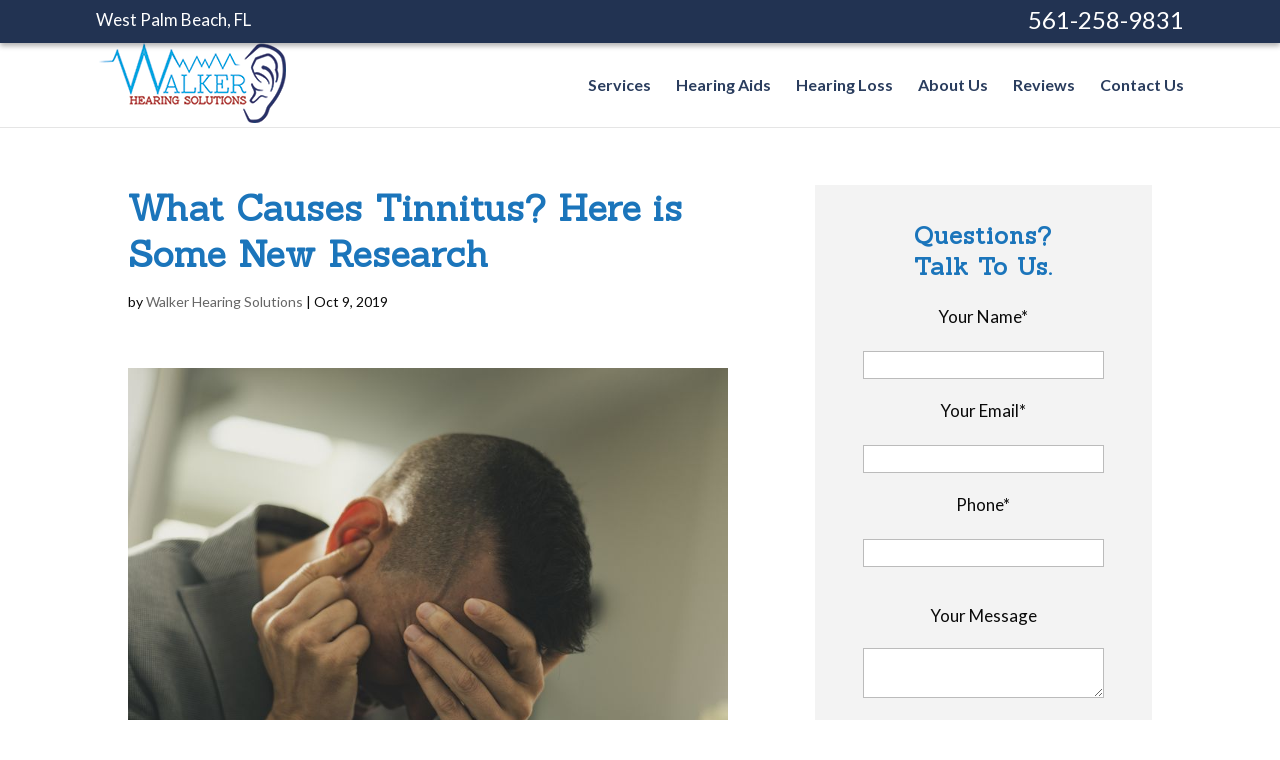

--- FILE ---
content_type: text/html; charset=utf-8
request_url: https://www.google.com/recaptcha/api2/anchor?ar=1&k=6Lc3JGgUAAAAAGK0I-Q06EZdJ__cR61tdZpMHCes&co=aHR0cHM6Ly93d3cud2Fsa2VyaGVhcmluZ3NvbHV0aW9ucy5jb206NDQz&hl=en&v=PoyoqOPhxBO7pBk68S4YbpHZ&size=normal&anchor-ms=20000&execute-ms=30000&cb=8ffsdpvv46zv
body_size: 49477
content:
<!DOCTYPE HTML><html dir="ltr" lang="en"><head><meta http-equiv="Content-Type" content="text/html; charset=UTF-8">
<meta http-equiv="X-UA-Compatible" content="IE=edge">
<title>reCAPTCHA</title>
<style type="text/css">
/* cyrillic-ext */
@font-face {
  font-family: 'Roboto';
  font-style: normal;
  font-weight: 400;
  font-stretch: 100%;
  src: url(//fonts.gstatic.com/s/roboto/v48/KFO7CnqEu92Fr1ME7kSn66aGLdTylUAMa3GUBHMdazTgWw.woff2) format('woff2');
  unicode-range: U+0460-052F, U+1C80-1C8A, U+20B4, U+2DE0-2DFF, U+A640-A69F, U+FE2E-FE2F;
}
/* cyrillic */
@font-face {
  font-family: 'Roboto';
  font-style: normal;
  font-weight: 400;
  font-stretch: 100%;
  src: url(//fonts.gstatic.com/s/roboto/v48/KFO7CnqEu92Fr1ME7kSn66aGLdTylUAMa3iUBHMdazTgWw.woff2) format('woff2');
  unicode-range: U+0301, U+0400-045F, U+0490-0491, U+04B0-04B1, U+2116;
}
/* greek-ext */
@font-face {
  font-family: 'Roboto';
  font-style: normal;
  font-weight: 400;
  font-stretch: 100%;
  src: url(//fonts.gstatic.com/s/roboto/v48/KFO7CnqEu92Fr1ME7kSn66aGLdTylUAMa3CUBHMdazTgWw.woff2) format('woff2');
  unicode-range: U+1F00-1FFF;
}
/* greek */
@font-face {
  font-family: 'Roboto';
  font-style: normal;
  font-weight: 400;
  font-stretch: 100%;
  src: url(//fonts.gstatic.com/s/roboto/v48/KFO7CnqEu92Fr1ME7kSn66aGLdTylUAMa3-UBHMdazTgWw.woff2) format('woff2');
  unicode-range: U+0370-0377, U+037A-037F, U+0384-038A, U+038C, U+038E-03A1, U+03A3-03FF;
}
/* math */
@font-face {
  font-family: 'Roboto';
  font-style: normal;
  font-weight: 400;
  font-stretch: 100%;
  src: url(//fonts.gstatic.com/s/roboto/v48/KFO7CnqEu92Fr1ME7kSn66aGLdTylUAMawCUBHMdazTgWw.woff2) format('woff2');
  unicode-range: U+0302-0303, U+0305, U+0307-0308, U+0310, U+0312, U+0315, U+031A, U+0326-0327, U+032C, U+032F-0330, U+0332-0333, U+0338, U+033A, U+0346, U+034D, U+0391-03A1, U+03A3-03A9, U+03B1-03C9, U+03D1, U+03D5-03D6, U+03F0-03F1, U+03F4-03F5, U+2016-2017, U+2034-2038, U+203C, U+2040, U+2043, U+2047, U+2050, U+2057, U+205F, U+2070-2071, U+2074-208E, U+2090-209C, U+20D0-20DC, U+20E1, U+20E5-20EF, U+2100-2112, U+2114-2115, U+2117-2121, U+2123-214F, U+2190, U+2192, U+2194-21AE, U+21B0-21E5, U+21F1-21F2, U+21F4-2211, U+2213-2214, U+2216-22FF, U+2308-230B, U+2310, U+2319, U+231C-2321, U+2336-237A, U+237C, U+2395, U+239B-23B7, U+23D0, U+23DC-23E1, U+2474-2475, U+25AF, U+25B3, U+25B7, U+25BD, U+25C1, U+25CA, U+25CC, U+25FB, U+266D-266F, U+27C0-27FF, U+2900-2AFF, U+2B0E-2B11, U+2B30-2B4C, U+2BFE, U+3030, U+FF5B, U+FF5D, U+1D400-1D7FF, U+1EE00-1EEFF;
}
/* symbols */
@font-face {
  font-family: 'Roboto';
  font-style: normal;
  font-weight: 400;
  font-stretch: 100%;
  src: url(//fonts.gstatic.com/s/roboto/v48/KFO7CnqEu92Fr1ME7kSn66aGLdTylUAMaxKUBHMdazTgWw.woff2) format('woff2');
  unicode-range: U+0001-000C, U+000E-001F, U+007F-009F, U+20DD-20E0, U+20E2-20E4, U+2150-218F, U+2190, U+2192, U+2194-2199, U+21AF, U+21E6-21F0, U+21F3, U+2218-2219, U+2299, U+22C4-22C6, U+2300-243F, U+2440-244A, U+2460-24FF, U+25A0-27BF, U+2800-28FF, U+2921-2922, U+2981, U+29BF, U+29EB, U+2B00-2BFF, U+4DC0-4DFF, U+FFF9-FFFB, U+10140-1018E, U+10190-1019C, U+101A0, U+101D0-101FD, U+102E0-102FB, U+10E60-10E7E, U+1D2C0-1D2D3, U+1D2E0-1D37F, U+1F000-1F0FF, U+1F100-1F1AD, U+1F1E6-1F1FF, U+1F30D-1F30F, U+1F315, U+1F31C, U+1F31E, U+1F320-1F32C, U+1F336, U+1F378, U+1F37D, U+1F382, U+1F393-1F39F, U+1F3A7-1F3A8, U+1F3AC-1F3AF, U+1F3C2, U+1F3C4-1F3C6, U+1F3CA-1F3CE, U+1F3D4-1F3E0, U+1F3ED, U+1F3F1-1F3F3, U+1F3F5-1F3F7, U+1F408, U+1F415, U+1F41F, U+1F426, U+1F43F, U+1F441-1F442, U+1F444, U+1F446-1F449, U+1F44C-1F44E, U+1F453, U+1F46A, U+1F47D, U+1F4A3, U+1F4B0, U+1F4B3, U+1F4B9, U+1F4BB, U+1F4BF, U+1F4C8-1F4CB, U+1F4D6, U+1F4DA, U+1F4DF, U+1F4E3-1F4E6, U+1F4EA-1F4ED, U+1F4F7, U+1F4F9-1F4FB, U+1F4FD-1F4FE, U+1F503, U+1F507-1F50B, U+1F50D, U+1F512-1F513, U+1F53E-1F54A, U+1F54F-1F5FA, U+1F610, U+1F650-1F67F, U+1F687, U+1F68D, U+1F691, U+1F694, U+1F698, U+1F6AD, U+1F6B2, U+1F6B9-1F6BA, U+1F6BC, U+1F6C6-1F6CF, U+1F6D3-1F6D7, U+1F6E0-1F6EA, U+1F6F0-1F6F3, U+1F6F7-1F6FC, U+1F700-1F7FF, U+1F800-1F80B, U+1F810-1F847, U+1F850-1F859, U+1F860-1F887, U+1F890-1F8AD, U+1F8B0-1F8BB, U+1F8C0-1F8C1, U+1F900-1F90B, U+1F93B, U+1F946, U+1F984, U+1F996, U+1F9E9, U+1FA00-1FA6F, U+1FA70-1FA7C, U+1FA80-1FA89, U+1FA8F-1FAC6, U+1FACE-1FADC, U+1FADF-1FAE9, U+1FAF0-1FAF8, U+1FB00-1FBFF;
}
/* vietnamese */
@font-face {
  font-family: 'Roboto';
  font-style: normal;
  font-weight: 400;
  font-stretch: 100%;
  src: url(//fonts.gstatic.com/s/roboto/v48/KFO7CnqEu92Fr1ME7kSn66aGLdTylUAMa3OUBHMdazTgWw.woff2) format('woff2');
  unicode-range: U+0102-0103, U+0110-0111, U+0128-0129, U+0168-0169, U+01A0-01A1, U+01AF-01B0, U+0300-0301, U+0303-0304, U+0308-0309, U+0323, U+0329, U+1EA0-1EF9, U+20AB;
}
/* latin-ext */
@font-face {
  font-family: 'Roboto';
  font-style: normal;
  font-weight: 400;
  font-stretch: 100%;
  src: url(//fonts.gstatic.com/s/roboto/v48/KFO7CnqEu92Fr1ME7kSn66aGLdTylUAMa3KUBHMdazTgWw.woff2) format('woff2');
  unicode-range: U+0100-02BA, U+02BD-02C5, U+02C7-02CC, U+02CE-02D7, U+02DD-02FF, U+0304, U+0308, U+0329, U+1D00-1DBF, U+1E00-1E9F, U+1EF2-1EFF, U+2020, U+20A0-20AB, U+20AD-20C0, U+2113, U+2C60-2C7F, U+A720-A7FF;
}
/* latin */
@font-face {
  font-family: 'Roboto';
  font-style: normal;
  font-weight: 400;
  font-stretch: 100%;
  src: url(//fonts.gstatic.com/s/roboto/v48/KFO7CnqEu92Fr1ME7kSn66aGLdTylUAMa3yUBHMdazQ.woff2) format('woff2');
  unicode-range: U+0000-00FF, U+0131, U+0152-0153, U+02BB-02BC, U+02C6, U+02DA, U+02DC, U+0304, U+0308, U+0329, U+2000-206F, U+20AC, U+2122, U+2191, U+2193, U+2212, U+2215, U+FEFF, U+FFFD;
}
/* cyrillic-ext */
@font-face {
  font-family: 'Roboto';
  font-style: normal;
  font-weight: 500;
  font-stretch: 100%;
  src: url(//fonts.gstatic.com/s/roboto/v48/KFO7CnqEu92Fr1ME7kSn66aGLdTylUAMa3GUBHMdazTgWw.woff2) format('woff2');
  unicode-range: U+0460-052F, U+1C80-1C8A, U+20B4, U+2DE0-2DFF, U+A640-A69F, U+FE2E-FE2F;
}
/* cyrillic */
@font-face {
  font-family: 'Roboto';
  font-style: normal;
  font-weight: 500;
  font-stretch: 100%;
  src: url(//fonts.gstatic.com/s/roboto/v48/KFO7CnqEu92Fr1ME7kSn66aGLdTylUAMa3iUBHMdazTgWw.woff2) format('woff2');
  unicode-range: U+0301, U+0400-045F, U+0490-0491, U+04B0-04B1, U+2116;
}
/* greek-ext */
@font-face {
  font-family: 'Roboto';
  font-style: normal;
  font-weight: 500;
  font-stretch: 100%;
  src: url(//fonts.gstatic.com/s/roboto/v48/KFO7CnqEu92Fr1ME7kSn66aGLdTylUAMa3CUBHMdazTgWw.woff2) format('woff2');
  unicode-range: U+1F00-1FFF;
}
/* greek */
@font-face {
  font-family: 'Roboto';
  font-style: normal;
  font-weight: 500;
  font-stretch: 100%;
  src: url(//fonts.gstatic.com/s/roboto/v48/KFO7CnqEu92Fr1ME7kSn66aGLdTylUAMa3-UBHMdazTgWw.woff2) format('woff2');
  unicode-range: U+0370-0377, U+037A-037F, U+0384-038A, U+038C, U+038E-03A1, U+03A3-03FF;
}
/* math */
@font-face {
  font-family: 'Roboto';
  font-style: normal;
  font-weight: 500;
  font-stretch: 100%;
  src: url(//fonts.gstatic.com/s/roboto/v48/KFO7CnqEu92Fr1ME7kSn66aGLdTylUAMawCUBHMdazTgWw.woff2) format('woff2');
  unicode-range: U+0302-0303, U+0305, U+0307-0308, U+0310, U+0312, U+0315, U+031A, U+0326-0327, U+032C, U+032F-0330, U+0332-0333, U+0338, U+033A, U+0346, U+034D, U+0391-03A1, U+03A3-03A9, U+03B1-03C9, U+03D1, U+03D5-03D6, U+03F0-03F1, U+03F4-03F5, U+2016-2017, U+2034-2038, U+203C, U+2040, U+2043, U+2047, U+2050, U+2057, U+205F, U+2070-2071, U+2074-208E, U+2090-209C, U+20D0-20DC, U+20E1, U+20E5-20EF, U+2100-2112, U+2114-2115, U+2117-2121, U+2123-214F, U+2190, U+2192, U+2194-21AE, U+21B0-21E5, U+21F1-21F2, U+21F4-2211, U+2213-2214, U+2216-22FF, U+2308-230B, U+2310, U+2319, U+231C-2321, U+2336-237A, U+237C, U+2395, U+239B-23B7, U+23D0, U+23DC-23E1, U+2474-2475, U+25AF, U+25B3, U+25B7, U+25BD, U+25C1, U+25CA, U+25CC, U+25FB, U+266D-266F, U+27C0-27FF, U+2900-2AFF, U+2B0E-2B11, U+2B30-2B4C, U+2BFE, U+3030, U+FF5B, U+FF5D, U+1D400-1D7FF, U+1EE00-1EEFF;
}
/* symbols */
@font-face {
  font-family: 'Roboto';
  font-style: normal;
  font-weight: 500;
  font-stretch: 100%;
  src: url(//fonts.gstatic.com/s/roboto/v48/KFO7CnqEu92Fr1ME7kSn66aGLdTylUAMaxKUBHMdazTgWw.woff2) format('woff2');
  unicode-range: U+0001-000C, U+000E-001F, U+007F-009F, U+20DD-20E0, U+20E2-20E4, U+2150-218F, U+2190, U+2192, U+2194-2199, U+21AF, U+21E6-21F0, U+21F3, U+2218-2219, U+2299, U+22C4-22C6, U+2300-243F, U+2440-244A, U+2460-24FF, U+25A0-27BF, U+2800-28FF, U+2921-2922, U+2981, U+29BF, U+29EB, U+2B00-2BFF, U+4DC0-4DFF, U+FFF9-FFFB, U+10140-1018E, U+10190-1019C, U+101A0, U+101D0-101FD, U+102E0-102FB, U+10E60-10E7E, U+1D2C0-1D2D3, U+1D2E0-1D37F, U+1F000-1F0FF, U+1F100-1F1AD, U+1F1E6-1F1FF, U+1F30D-1F30F, U+1F315, U+1F31C, U+1F31E, U+1F320-1F32C, U+1F336, U+1F378, U+1F37D, U+1F382, U+1F393-1F39F, U+1F3A7-1F3A8, U+1F3AC-1F3AF, U+1F3C2, U+1F3C4-1F3C6, U+1F3CA-1F3CE, U+1F3D4-1F3E0, U+1F3ED, U+1F3F1-1F3F3, U+1F3F5-1F3F7, U+1F408, U+1F415, U+1F41F, U+1F426, U+1F43F, U+1F441-1F442, U+1F444, U+1F446-1F449, U+1F44C-1F44E, U+1F453, U+1F46A, U+1F47D, U+1F4A3, U+1F4B0, U+1F4B3, U+1F4B9, U+1F4BB, U+1F4BF, U+1F4C8-1F4CB, U+1F4D6, U+1F4DA, U+1F4DF, U+1F4E3-1F4E6, U+1F4EA-1F4ED, U+1F4F7, U+1F4F9-1F4FB, U+1F4FD-1F4FE, U+1F503, U+1F507-1F50B, U+1F50D, U+1F512-1F513, U+1F53E-1F54A, U+1F54F-1F5FA, U+1F610, U+1F650-1F67F, U+1F687, U+1F68D, U+1F691, U+1F694, U+1F698, U+1F6AD, U+1F6B2, U+1F6B9-1F6BA, U+1F6BC, U+1F6C6-1F6CF, U+1F6D3-1F6D7, U+1F6E0-1F6EA, U+1F6F0-1F6F3, U+1F6F7-1F6FC, U+1F700-1F7FF, U+1F800-1F80B, U+1F810-1F847, U+1F850-1F859, U+1F860-1F887, U+1F890-1F8AD, U+1F8B0-1F8BB, U+1F8C0-1F8C1, U+1F900-1F90B, U+1F93B, U+1F946, U+1F984, U+1F996, U+1F9E9, U+1FA00-1FA6F, U+1FA70-1FA7C, U+1FA80-1FA89, U+1FA8F-1FAC6, U+1FACE-1FADC, U+1FADF-1FAE9, U+1FAF0-1FAF8, U+1FB00-1FBFF;
}
/* vietnamese */
@font-face {
  font-family: 'Roboto';
  font-style: normal;
  font-weight: 500;
  font-stretch: 100%;
  src: url(//fonts.gstatic.com/s/roboto/v48/KFO7CnqEu92Fr1ME7kSn66aGLdTylUAMa3OUBHMdazTgWw.woff2) format('woff2');
  unicode-range: U+0102-0103, U+0110-0111, U+0128-0129, U+0168-0169, U+01A0-01A1, U+01AF-01B0, U+0300-0301, U+0303-0304, U+0308-0309, U+0323, U+0329, U+1EA0-1EF9, U+20AB;
}
/* latin-ext */
@font-face {
  font-family: 'Roboto';
  font-style: normal;
  font-weight: 500;
  font-stretch: 100%;
  src: url(//fonts.gstatic.com/s/roboto/v48/KFO7CnqEu92Fr1ME7kSn66aGLdTylUAMa3KUBHMdazTgWw.woff2) format('woff2');
  unicode-range: U+0100-02BA, U+02BD-02C5, U+02C7-02CC, U+02CE-02D7, U+02DD-02FF, U+0304, U+0308, U+0329, U+1D00-1DBF, U+1E00-1E9F, U+1EF2-1EFF, U+2020, U+20A0-20AB, U+20AD-20C0, U+2113, U+2C60-2C7F, U+A720-A7FF;
}
/* latin */
@font-face {
  font-family: 'Roboto';
  font-style: normal;
  font-weight: 500;
  font-stretch: 100%;
  src: url(//fonts.gstatic.com/s/roboto/v48/KFO7CnqEu92Fr1ME7kSn66aGLdTylUAMa3yUBHMdazQ.woff2) format('woff2');
  unicode-range: U+0000-00FF, U+0131, U+0152-0153, U+02BB-02BC, U+02C6, U+02DA, U+02DC, U+0304, U+0308, U+0329, U+2000-206F, U+20AC, U+2122, U+2191, U+2193, U+2212, U+2215, U+FEFF, U+FFFD;
}
/* cyrillic-ext */
@font-face {
  font-family: 'Roboto';
  font-style: normal;
  font-weight: 900;
  font-stretch: 100%;
  src: url(//fonts.gstatic.com/s/roboto/v48/KFO7CnqEu92Fr1ME7kSn66aGLdTylUAMa3GUBHMdazTgWw.woff2) format('woff2');
  unicode-range: U+0460-052F, U+1C80-1C8A, U+20B4, U+2DE0-2DFF, U+A640-A69F, U+FE2E-FE2F;
}
/* cyrillic */
@font-face {
  font-family: 'Roboto';
  font-style: normal;
  font-weight: 900;
  font-stretch: 100%;
  src: url(//fonts.gstatic.com/s/roboto/v48/KFO7CnqEu92Fr1ME7kSn66aGLdTylUAMa3iUBHMdazTgWw.woff2) format('woff2');
  unicode-range: U+0301, U+0400-045F, U+0490-0491, U+04B0-04B1, U+2116;
}
/* greek-ext */
@font-face {
  font-family: 'Roboto';
  font-style: normal;
  font-weight: 900;
  font-stretch: 100%;
  src: url(//fonts.gstatic.com/s/roboto/v48/KFO7CnqEu92Fr1ME7kSn66aGLdTylUAMa3CUBHMdazTgWw.woff2) format('woff2');
  unicode-range: U+1F00-1FFF;
}
/* greek */
@font-face {
  font-family: 'Roboto';
  font-style: normal;
  font-weight: 900;
  font-stretch: 100%;
  src: url(//fonts.gstatic.com/s/roboto/v48/KFO7CnqEu92Fr1ME7kSn66aGLdTylUAMa3-UBHMdazTgWw.woff2) format('woff2');
  unicode-range: U+0370-0377, U+037A-037F, U+0384-038A, U+038C, U+038E-03A1, U+03A3-03FF;
}
/* math */
@font-face {
  font-family: 'Roboto';
  font-style: normal;
  font-weight: 900;
  font-stretch: 100%;
  src: url(//fonts.gstatic.com/s/roboto/v48/KFO7CnqEu92Fr1ME7kSn66aGLdTylUAMawCUBHMdazTgWw.woff2) format('woff2');
  unicode-range: U+0302-0303, U+0305, U+0307-0308, U+0310, U+0312, U+0315, U+031A, U+0326-0327, U+032C, U+032F-0330, U+0332-0333, U+0338, U+033A, U+0346, U+034D, U+0391-03A1, U+03A3-03A9, U+03B1-03C9, U+03D1, U+03D5-03D6, U+03F0-03F1, U+03F4-03F5, U+2016-2017, U+2034-2038, U+203C, U+2040, U+2043, U+2047, U+2050, U+2057, U+205F, U+2070-2071, U+2074-208E, U+2090-209C, U+20D0-20DC, U+20E1, U+20E5-20EF, U+2100-2112, U+2114-2115, U+2117-2121, U+2123-214F, U+2190, U+2192, U+2194-21AE, U+21B0-21E5, U+21F1-21F2, U+21F4-2211, U+2213-2214, U+2216-22FF, U+2308-230B, U+2310, U+2319, U+231C-2321, U+2336-237A, U+237C, U+2395, U+239B-23B7, U+23D0, U+23DC-23E1, U+2474-2475, U+25AF, U+25B3, U+25B7, U+25BD, U+25C1, U+25CA, U+25CC, U+25FB, U+266D-266F, U+27C0-27FF, U+2900-2AFF, U+2B0E-2B11, U+2B30-2B4C, U+2BFE, U+3030, U+FF5B, U+FF5D, U+1D400-1D7FF, U+1EE00-1EEFF;
}
/* symbols */
@font-face {
  font-family: 'Roboto';
  font-style: normal;
  font-weight: 900;
  font-stretch: 100%;
  src: url(//fonts.gstatic.com/s/roboto/v48/KFO7CnqEu92Fr1ME7kSn66aGLdTylUAMaxKUBHMdazTgWw.woff2) format('woff2');
  unicode-range: U+0001-000C, U+000E-001F, U+007F-009F, U+20DD-20E0, U+20E2-20E4, U+2150-218F, U+2190, U+2192, U+2194-2199, U+21AF, U+21E6-21F0, U+21F3, U+2218-2219, U+2299, U+22C4-22C6, U+2300-243F, U+2440-244A, U+2460-24FF, U+25A0-27BF, U+2800-28FF, U+2921-2922, U+2981, U+29BF, U+29EB, U+2B00-2BFF, U+4DC0-4DFF, U+FFF9-FFFB, U+10140-1018E, U+10190-1019C, U+101A0, U+101D0-101FD, U+102E0-102FB, U+10E60-10E7E, U+1D2C0-1D2D3, U+1D2E0-1D37F, U+1F000-1F0FF, U+1F100-1F1AD, U+1F1E6-1F1FF, U+1F30D-1F30F, U+1F315, U+1F31C, U+1F31E, U+1F320-1F32C, U+1F336, U+1F378, U+1F37D, U+1F382, U+1F393-1F39F, U+1F3A7-1F3A8, U+1F3AC-1F3AF, U+1F3C2, U+1F3C4-1F3C6, U+1F3CA-1F3CE, U+1F3D4-1F3E0, U+1F3ED, U+1F3F1-1F3F3, U+1F3F5-1F3F7, U+1F408, U+1F415, U+1F41F, U+1F426, U+1F43F, U+1F441-1F442, U+1F444, U+1F446-1F449, U+1F44C-1F44E, U+1F453, U+1F46A, U+1F47D, U+1F4A3, U+1F4B0, U+1F4B3, U+1F4B9, U+1F4BB, U+1F4BF, U+1F4C8-1F4CB, U+1F4D6, U+1F4DA, U+1F4DF, U+1F4E3-1F4E6, U+1F4EA-1F4ED, U+1F4F7, U+1F4F9-1F4FB, U+1F4FD-1F4FE, U+1F503, U+1F507-1F50B, U+1F50D, U+1F512-1F513, U+1F53E-1F54A, U+1F54F-1F5FA, U+1F610, U+1F650-1F67F, U+1F687, U+1F68D, U+1F691, U+1F694, U+1F698, U+1F6AD, U+1F6B2, U+1F6B9-1F6BA, U+1F6BC, U+1F6C6-1F6CF, U+1F6D3-1F6D7, U+1F6E0-1F6EA, U+1F6F0-1F6F3, U+1F6F7-1F6FC, U+1F700-1F7FF, U+1F800-1F80B, U+1F810-1F847, U+1F850-1F859, U+1F860-1F887, U+1F890-1F8AD, U+1F8B0-1F8BB, U+1F8C0-1F8C1, U+1F900-1F90B, U+1F93B, U+1F946, U+1F984, U+1F996, U+1F9E9, U+1FA00-1FA6F, U+1FA70-1FA7C, U+1FA80-1FA89, U+1FA8F-1FAC6, U+1FACE-1FADC, U+1FADF-1FAE9, U+1FAF0-1FAF8, U+1FB00-1FBFF;
}
/* vietnamese */
@font-face {
  font-family: 'Roboto';
  font-style: normal;
  font-weight: 900;
  font-stretch: 100%;
  src: url(//fonts.gstatic.com/s/roboto/v48/KFO7CnqEu92Fr1ME7kSn66aGLdTylUAMa3OUBHMdazTgWw.woff2) format('woff2');
  unicode-range: U+0102-0103, U+0110-0111, U+0128-0129, U+0168-0169, U+01A0-01A1, U+01AF-01B0, U+0300-0301, U+0303-0304, U+0308-0309, U+0323, U+0329, U+1EA0-1EF9, U+20AB;
}
/* latin-ext */
@font-face {
  font-family: 'Roboto';
  font-style: normal;
  font-weight: 900;
  font-stretch: 100%;
  src: url(//fonts.gstatic.com/s/roboto/v48/KFO7CnqEu92Fr1ME7kSn66aGLdTylUAMa3KUBHMdazTgWw.woff2) format('woff2');
  unicode-range: U+0100-02BA, U+02BD-02C5, U+02C7-02CC, U+02CE-02D7, U+02DD-02FF, U+0304, U+0308, U+0329, U+1D00-1DBF, U+1E00-1E9F, U+1EF2-1EFF, U+2020, U+20A0-20AB, U+20AD-20C0, U+2113, U+2C60-2C7F, U+A720-A7FF;
}
/* latin */
@font-face {
  font-family: 'Roboto';
  font-style: normal;
  font-weight: 900;
  font-stretch: 100%;
  src: url(//fonts.gstatic.com/s/roboto/v48/KFO7CnqEu92Fr1ME7kSn66aGLdTylUAMa3yUBHMdazQ.woff2) format('woff2');
  unicode-range: U+0000-00FF, U+0131, U+0152-0153, U+02BB-02BC, U+02C6, U+02DA, U+02DC, U+0304, U+0308, U+0329, U+2000-206F, U+20AC, U+2122, U+2191, U+2193, U+2212, U+2215, U+FEFF, U+FFFD;
}

</style>
<link rel="stylesheet" type="text/css" href="https://www.gstatic.com/recaptcha/releases/PoyoqOPhxBO7pBk68S4YbpHZ/styles__ltr.css">
<script nonce="3oJZeyXh1KPv3NlxkdKFPA" type="text/javascript">window['__recaptcha_api'] = 'https://www.google.com/recaptcha/api2/';</script>
<script type="text/javascript" src="https://www.gstatic.com/recaptcha/releases/PoyoqOPhxBO7pBk68S4YbpHZ/recaptcha__en.js" nonce="3oJZeyXh1KPv3NlxkdKFPA">
      
    </script></head>
<body><div id="rc-anchor-alert" class="rc-anchor-alert"></div>
<input type="hidden" id="recaptcha-token" value="[base64]">
<script type="text/javascript" nonce="3oJZeyXh1KPv3NlxkdKFPA">
      recaptcha.anchor.Main.init("[\x22ainput\x22,[\x22bgdata\x22,\x22\x22,\[base64]/[base64]/[base64]/bmV3IHJbeF0oY1swXSk6RT09Mj9uZXcgclt4XShjWzBdLGNbMV0pOkU9PTM/bmV3IHJbeF0oY1swXSxjWzFdLGNbMl0pOkU9PTQ/[base64]/[base64]/[base64]/[base64]/[base64]/[base64]/[base64]/[base64]\x22,\[base64]\\u003d\x22,\x22wpoUeMKKM0deNsOVPsKIVMK6wrxZwpxbbcODDkhvwoXCmcO+wqXDojhoW33CmyN5OsKJZ0PCj1fDkG7CuMK8XcOWw4/CjcOYXcO/e3rCmMOWwrRfw74IaMOGwpXDuDXCicKncAFZwp4Bwr3CtQzDrijCiiEfwrNtOQ/[base64]/Cvj5seDDDgnBkwoZgwofDr1UMw5QUL8KbTl4UJcOXw4Q0wrJMWit0GMO/[base64]/G8KFKArCv15CwrM0asKyE8KywrQSw5vDv8O4dMOkMcOQIEMqw7/Dh8K5WVVgZ8KAwqEOwo/DvyDDlW/[base64]/Dnx/[base64]/TQXDky3ConRjw4HCo8KDw7B4D3EqB8O8b3nCn8OHwovDh1Jof8OiYA/DoFhtw5rCsMOBRw/Do111w6nCvinCshBZG1/ChislMxAOPMOTw6PDvwHCkcKpbFIwwpI2wrHCkXMsJsKYNhjDsgAgw6rDtEQCacOVw7fCpwx1bTvDqMKUfQwJQRnCpX5+wo9tw74MY2NEw6gPM8OBbsKSAQY3Inhtw6vDksKleVjDohBATCjCm0FJacKZIcKHw6V7WX9Gw61Hw67Dhx/[base64]/DuksHw7wzSsKlUElBw5knw4Y5w6DDmC/CqSBcw5vDicKcw75TWsOtwrPDg8KowpPCpAXCjw0KWx3CoMK7YAMIw6YHwrd4wq7CuwF+ZcKnWF5Cf03CnMOWwrjCqWwTwoosdRspCAE8w518GW8+w5hOwqsxIhscwpDCmMKbwqnDmsKBwrg2DcOUwo/Dh8KSdBPCqUDCpMOvRsOvRMOtwrXDuMK6ZBJ9UVHClFJ+PMOmJ8K6NT0FUkhNwpYtwofDlMKnczJsGsK1wpXCm8OfFsKmw4TDmsOJOBnDuEd2wpUTRVMxw6N4w6zCvMKoS8K/QzwIRcKDwpw0O1txeXjDlMOaw6UUw4DDqCzDnA1cUWp9woxWwqPCscO4wrlow5bDrDbDqsKkIMO5w4nCi8KvZC/DqkfDrcOkwq0jYy4Aw44Kw7hyw4PCs2fDrTMPAMOeagYLw7bCig/[base64]/Do8OxwrDDpzjCtcOvwqN6w7zDjmHCuzU9w65zNcKBScK3VGXDisK6wpc8K8KvUT8NQMKwwrxXw73CjHTDo8OGw7MMF3wIw68DZn1lw7NTUcOcLEHDkMKFUUDCpsKWC8KNNjPCqiHCgMOfw4DCocK/IQd/w6FxwptPI3NhF8OrOMKxwoDDhcORIm3Dv8OtwrwvwpAfw7B3wqXCsMKPZsOew6zDkU/Dqk3Cr8KcDsKMGGc0w4DDt8KbwojCoyhIw4zCjsKMw4cBPsOuHcOYAsORfR5eccOpw73CgW0aaMOvVVUEB3jCqGvDsMKyL3Rjw6jDj3tjwrc8HTDCrTJtw4rDk1/Cmgs1WhkRw5fCnxxSeMOYwoQLwqzDnysmw4nCpQ4tYcKSRcOMEsO4BMKANBvDjnJZw73CvWfDmg1JGMKIwo45w4/DqMKVacOMWEHDsMOrTcOPcMK7w7fDisK0LRxTQsOzw5PCkVXCuVxVwrAfRMKAwoPCgsKqPysfacO3w43DnFNPeMKBw6TCi13Dl8Kgw7JeYV1jwozDiVbCmMOpwqctwqjCosOhw4vDpGkBZ3jCpsOLdsKfwpvCqcKEw7s3w4/DtMOuMG3Dh8Kyex/CusKrXwfClCvCvsO2fx7CsRjDn8Kkwpl8e8OHWsKDCcKGIh3DmsO6ZsO4BsOJasK8wq/[base64]/[base64]/wpYcagJLEH0eeEQVScOhH3zCnWrDtgMww6J/wpHDl8OTCh1uw4NMYcOswoHCr8OGwqjCv8Obw73CjsKpIsOww7oTw5nCoxfDjcKJdcKLbMOtdl3DknVewqIhTcOMwrLCuWN2wo0jaMKyJTPDoMOEw6BPwpbCgWAdw6PCt1lyw67DoDgGwqEywrp5ImbDkcO7e8OCwpM1w6nCs8O/[base64]/DjRzCjMOyw6IywpvDtsKkwrkrw5Qvw7jCtzjDqcKeY3TCnFPCnnUSw4fDrMKOw7l/ecKnw5bDg3Uhw7/DvMKqwoINw6XChk5HEMOtawjDlsKVOsO7w7AWw7swOiLCsMOZAT3Dtjt7wqkwSMK2w73DvDrCqMKcwptLw43DnBs0wq8sw7HDvSLDqHfDj8KUw4vCpQrDgcKvwofCj8ODwq0rw6nCritqUQhmwotXdcKOY8K5PsOnw6F8dgnChXvDqSPDrsKIDGPDoMKmw6LCjwUHw7/Cm8K6AW/CtGRXe8KiTS3DtnQeOG55MMK8Km8bGUPCjUzCtnnDv8KnwqDDv8O8UMKdFWnDi8OwbER4D8Kqw5VXBxfDmSdfKsKWw7jCkcO+S8KNwoTCi3zDoMKzw6AzwojDpg/DksO7w5ZkwpsiwprDi8KfNsKiw6BzwqHDvmrDjiU7w4HDpwLDpzLDhsOBU8KoSsOQW2hswrkRwp8KwrDDmjdtUxApwqhjBsKdAEZZwpHCgUVfL2zCucKzXsOLwrocw73CrcOwLsO/w6rDmMK8WSXDgsKnS8Ozw6LDkHZLwp0owo3DscKzYFI0wobDoRkRw5vDmEbCrmI7FU/CocKPw4DDrzdXw7bDl8K3NUtnw7PDsCAFwpzCpFkgw4TCncKSTcK3w4kIw7lyWcOTEFPDqMK+a8KuZgrDkUdKE04pJlzDslZ8OVjDhsOZSXBnw5pNwp8rARUcOsOrwpLCjB3CnsOzQlrCr8OsBiUMwrNmwrhvTMKYbcOjw7M1woPCt8O/w7YywqNGwpc+AS/Csn7DpcK6OBBnw5vDtDLCgcK/[base64]/DqMKaw5FGTcONEgMCwrdYw6DCncKicw4tPSQFwpkDwq0fwoDCmmvCrMKzwqovJMKYwrTCvEzDljPDlsKJZjjDmgd5JxfDmcK6bQE5eSnDlMOxcx1JZ8O8w5xJNMOJw7zCtE/DsFh+w7p6Z0d4wpQSWn/DjSHCsXHDq8O1w7vCtBUbHX7ClHgEw6jCnsKtYmdnBU3DqzY0dcK4wrHCvEXCswnCucO9wqvDoG/Cl0DCucO3woHDpsOrFsOWwo1NB10uXVfCiH7CpkZfw4zDuMOicAYyVsOpw5bCi2HCiHNnwrbDijBlL8KRXgrChyHDjcKFFcKDeGrDocKxLsK9LMKmw4TDoT83GBnDrUgfwptSwq3DhsKhRsKbN8KdIsOQw7XCiMOYwpV5w6UQw7/DvzLCohYMSxBOw6wqw7TCtDhSVkcQWCZlwrIQRntOBMOgwoPCmybCsC8jLMOJw6dUw5kuwqfDhMOnwrMSJHTDhMK6FkvCuWUewqUOwq/CncKDfsKdw6p7worCp0VrK8O5w4HDgE/DqQPDrMK+w5FNwrtICFQGwonDt8K0w4XChDdYw7vDo8KdwoV+fn42wpXCvibDoxBlw6jCiQrDrSsCw6/DuTjCnWccw4LCiQnDscOKPcOLRsKwwoPDvDnCmcKMP8OUdS1HwprDkzPCmMKmwrXDsMK7T8O1wrLDoH1/N8KTw7HDu8KeD8Oqw7TCscO2MsKPwqp8w694ay5HU8ONR8K/wrBdwroXwrhLZHBKDljDoR7Dk8KmwoI2wrQGwpzDjSJEfU7DlloVM8KVDF13B8KuBcKow7rCgMOzw6HChlUmZMKOwr3Ds8OAOg/[base64]/DqMKbwowibXl2FytDwpHCsMKlwqLDo8OATcOwF8KZw4fDocO/C3FJwoI4w6F2cwxTw5XCtmfChChMdcOPw71JOVxwwrbCpcKHNUbDrHcoRyJaYMKTZMKSwo/Dj8OvwrsGJMKRwqHDtsOGwqcBNkQzXMKUw4VzUcK/BAzCoF7DrVwRUsO2w5nDi2AyRVwtwp/DsEcUwrDDpnsdZ2MlAsKGRA1hw6nDtjzDk8KjJMKWwoLCmjpXwqJHJWxyAX/CvcOMwpUFwrvDqcKdZE5xasOcWQTCtTPCrMOQQx1YFjfDnMKzegNdRBc3wqUTw7fDnxHDnsO4JcKjVhTDh8KaBm3DqsObJCA8w7/Ch3DDtsKbw5DDjMKkwqMPw5TDtMKMYTvDvg3CjUMAwoEWw4DCkzNCw6PCrDnCmD13w5fDmgQnLcO7w7zCugjDszpKw6gZw7rCtMOFw5ZmE3N0JsK8AsKBBsOIwr4cw4HClMKpwps8LAIRO8ONHRQrZWZ2wrjDsTLDsB9rcgIWw63CgHx/[base64]/CmcO4Z8Kzw5oHbAnDtMOtwrlMBjvDj8KVw4PDvCHCnsKHw7rDrMOYa0YuUsKYJyjCqsOiw5I3LMK/wpQSw64vw7TCpMKeCFPCq8OCEXdXGMOaw7pOPWNrMQDCuXnDmikRwoB+w6V9PSlGOsOqw5UlMgvCllLDs3Y4w591QhjCmcOFDmXDicKcen7Cn8KrwqlqIVB/YQNhKUHCn8O2w47CiUjCvsOxbcOFwq4QwoAwdMO/[base64]/[base64]/CrMOENMK/[base64]/[base64]/DsMKZc8OVXwRSw5LDhXDDqUoxEFvDmRHCncOiwrvDnsOWQXhHwonDh8K0TF7Cl8O4w79Ow5FLS8KeIcOULcKqwqB4esORwq5Yw5zDiEV0ABxCFcKlw6teMsOyZzYnE3gEUMKzRcKiwq4Aw5sWwpBzW8O2MMOKF8OtUgXCjDVHw65kw67CtMK2YwxHesKDwo43IV/DkC3CogDDlmNYCiHDrzw5D8OhL8KHHQjCgcKDwrXCtH/Dk8OUwr5cTDx3wrVWwqXDvFwUw4TCh0AtUmfDtMOeCmcaw7piw6Qdw5HCpVEgwoTDqcO6eFc/[base64]/w701JTxYwqwxwo1OQhrCmRQDEsK+F8O5fcK2woJdw7YvwpbDjkBSSi3DmwcRwqpdDzpfEsKbw6nDsAcMYlvCiRzCusKYE8O2w6PDlMOYTj9vORJTVzPDrG3Cv3nDpAkDw799w4x8wp12fCYfCsKfcEd6w4dlMCTCjMKlLVHCq8OWasK3bcO/[base64]/CrMO5eMKqEAZ9w6HCjw7DhnzDscKaw43Du8KVcVh/DMOgw4JVQWpcwqvDtn83R8KOw5zDpcO8RhbCrz4+GkLCoSjDhMKLwrbCtDjCpsKJw6bCiEzDkGHDqlkHHMK3Kl1jBlPDlnxSfSxfwobCl8O/U3FAUGTCtMKdwqd0GXcfBVrCmsOww57DmMK5woHDsxPCuMOqwprCkxJmw5vDusOGwr3DtcKFSHfCm8OHwqpDwrgewqzDmsO+woJMw6dqEhxHFcOnKy/DtAHChcOCXcO+MsKKw4jDhsOMAsO3w45kJMOzRR3DszEQwpYkRsK7bcKqahRDw6UOC8KtEWnCkcKyBBfCg8KuD8OkTWvCg19QGSTCmj/CuXlIDsOTfGYlw5bDkA7Dr8OdwrRfwqFrwrbCmcOSwoJ5M0rDosOrw7fDhmnDp8OwZMOFw7XDv3zCvn7DlcOUw7nDuxNMP8KKezzCmQbDi8O5w7bCljgbcWXCpG/DqMOnKsK4w4zDsirCrlLCowJxwovCmMOvUk7CqGAYWR7Cm8O+bMK2GCnCuT7DjMKlVsKgBcKFw7/DsFsww6vCt8OqCiE8woPDpBTDuTZawoNyw7HDoE1xFTrCig7CmAwYIlHDlS/DqAjCvRPCnlY7CQYYNh/[base64]/DocK3w71cIsK5FBsQwpQcTMK/w5fDvy80wrTDk2wXw589wrHDtsOfwqHCr8Ksw5/Do3t1wqDCgCYlNgLClMKow5UYOVswJ2/CkA3CmHJ/w4xQwqvDn2EJwprCti/Dml3CiMKgRA7DpEDDoToieDfCg8KyRm56w6DDsHLDoQrDt3VSw4XCksO0wpzDgnZbwrosHMOMJcKww6/CpMK2DMKgQcO0w5DDosK/LcK5OcOSBMKxwrbDgsK0wp4EwoXDtDENw79hwrpGw4UrwpbDizfDpx7DvMKUwrTCnD4kwojDpcOiEXF9w5rDg0bDlCHChkrCr3d0w5BVw5Alw5tyN39vQUwiIcOxH8OWwoYJwp/CvlNjDQIhw4XDq8KgOsOFUEQEwrrCrsKsw5zDh8ODwqgqw7vDisOAGcK4w7rCgsOxaykGw7XCkWbCkCzDvlfCmSXDqW3CuVRYbEFFw5Nlwr7DoRFXwp3CosKrwoHDt8O1w6QEwqA+R8OhwoBndG0vw4IhZ8K2w7s/wog0KCNUw4Q8JjvCpsO1ZAQQwp7CoyTDnsOCw5LCrcKfwrHCmMK4McODBsKcwq8LdQBJAX/[base64]/DlsOBIT7CoBzDqcK5bTLCgT1EwowBwoDCqsOQPyTDn8OZw59Yw5bCtXXCuhrCoMK9KScmScO9TsOuwrHDqsKhcMOubhB5EQcUwofCh1fCqcO0wp/CjsO5a8KFCC/Clhsnwo3CmcOYw63DosKuGhLCumgtwrbCg8KFw7t8WAfCgDUOw4dQwoDDmDdOBcOeQzPDtcK2woh7fi5wdsKxwpsIw5/[base64]/[base64]/Dr8OoDcKCKm8MEsKgw5UNwqzCpTTDv0hgwpjDp8KBXcKUN1jDphdew7NCwqzDrsKHfn7Ch0IkDMOPwonDqsKGdcOww6jClm7DrQkMDcK2MDhvQ8K4S8KWwqgVw6kBwpXCscKnw5zCvis6w47Csg9SVsOEw7kgHcKYYkZpZsOgw6bDpcOSw4PCp1DClsKKwr3Dmn/CuEjDqh7CjMKtBFrCuCvDij/CrThPwpcrwrxOwrzCiyY/wqzDollrw7HCpgzCt0PDhyrDssOAwp8uwqLCssOUDBLCpSnDrz9YUSXCucOsw6vCuMOcNMOew64fwp3CmicDw4bDp3FBRMOVw7fCvMKsR8K/woQ/w5/[base64]/CqsKhUcOJOcOOQlhbw4dVdFY1wq3DucKAwqVpG8KlAcOVd8Kwwr/DulTChDxgwoPDs8Oyw4nDqnzCq0E4w6YZbl3CryxUR8O1w5ZRw4XCg8K9ehQ+KMOWT8OCwq/DhcKYw6vDssOpDw7DoMOSFcOWw4LCrTfCpsKuXEJ+wqpPw6/DncKYwrwnN8OqQW/DpsKDwpHCp3fDisOmZ8Ovwo17JBsoUgtYa2FRwpLDlcKaZ3hQwqXDswwIwr9EaMK3wpvCosKcw6nDr2Q2fHkHdDcMHVRVwr3DlCwkWsOXw58SwqnDvzFDCsOcM8ONAMOGwqPCtMKEX3lZDQHDpzx2PsOpWSDCnwIvw6vDscKEfMKQw4XDg1PDoMK5woVEwolxa8KRw5/[base64]/DsKSwo1/JcKbWMKrwqzDuQQ1wrIfTArDg8KlT8OsP8O9woZiw7nCmMObPilAYMKoDMOEeMK+PwBgNsKEw6vCg0zDmcOowqhwHcKAKHwNZMOTw43DjcODZMOHw7ZEIcO2w4oEXk/DgELDjMOawoFsQcOwwrc1HyABwqc9FcOVG8OywrYWY8K2NREPwo3DvcKBwrtrw6/DoMK1G2/Cvm3Ct1pNG8KSwqMLwpHCqE8QeGYJGU8OwroMDW1TEcO/[base64]/CvsOlw41aNsO+wrorK0Mlw7jDkcKwwr/CtcKoO8Krw5wHbMKIwoTDpDbCocORV8Kmwp0Pw7/ClWUHYzTDlsK5HmlFJ8OiOg1CIhjDgT3Di8OUwoDCtxItYCUrOnnDjcObZMOzVBY2w4xSJsOPwqozBsOJRMO2wqZ0R0ldwprCg8OZagfDnsKgw79Ow7zDt8Osw6rDkVbDmMOUw7FgHMKmGVrCr8Oewp/DvUZ+HsOBw7d4wp3DtSYSw5XDhsKNw6HDqMKSw64uw63CocOCwoBMAS9JDmlkTAzDqRlUGHciRTMSwpw+w44AWsOUw4ADEAjDpMOCOcKRwrYHw60Aw6bDp8KZPC1HFHHDvnI0wrjDpRw/w5XDo8ORbcKYdxzDqsOTO2/Dm3M4I3PDi8KVw60cScOzwpk5wr5swpddw6nDusKpVMORwqIJw4ouRcKvBMKvw6bDhsKLMmhYw7TClWp/Wh15a8KSSiZTwpnDk1nCkytMVcKQTMO7dx3CtVbDkMOFw6/[base64]/CuMKLTWvCscKtNcKcw7liw41KfzMAw6R6ET7CrcKEw5TDm31PwoJiTMKjLcKOKMKdwpAOPlxvw5/[base64]/[base64]/[base64]/w6fDmR7CjcKTwovCkQLCjwUYw5zDmMKLV8KJw7/CocKmw7DCuEfDlSkmJcOANWrCkUbDtVQEGsK/CTQlw5t0Cyl7IsOawpfCkcOiYsOww7fDslg8woA7wqzCrxfDisKZwp1Gw5DCuAnDrxfCjGJLecOlOlfCkBPDiRDCsMO2wrgww6zCgsOONyLDshhdw7JfdsKtNUbDgxF9RC7Dt8KaXBZwwqp1w7Nfwo8PwpdES8K1FsOsw5oEwocgBMOyasOLwphIw6bDuWkCwrJDw4/ChMKYw4TCukx9w6jCnMK+OsKUw5zDusKLw6wVFywvLMKIacOlERwWwqsWEsK1wp7DshQEIgPCgMKtwrF7M8Kxb13DscKSCUZvwrpQw4fDkkHCk1dVOxPCiMK5MMKlwpoCWTt/Al4nYsKrwrpOOMOZFsK6Rjxmw5HDssKDwo4gNmbCrDPDvMKvEBVsRsO0ORvCgD/CkVd3CxUzw7TCtMK/w4nDgCDDusOqw5EbJ8O7wrnCp0HClcKNc8Klw7IYPsKzwp/DoEzDkhvCjMK+wp7CggTCvcKWU8K7w4zCgXZrAMKKwp48dMOGQ2xPX8KwwqkgwoJAwr7DjSAsw4XDhy1zNFt6D8OyImwgS2rDoWVCWjBSJzETZTXDkB/DsRfDnxXCtMK4aDzDjH7Dq1Faw6fDpys0wp0Jw7LDmFjDrXFZCUbCjEBTwozDlCDCpsOrS0/Cvmx4wrhiaFTCkMKqw6sJw5rCrAMkLy0swq05e8OSGVvClMOmw685a8OCLMK4w4gzw6pWwr1Zw6vChsKaYBXCjjbChsOKesK0w6AXw5bCssOaw4jDpwvCh37DrjN0EcKPwq83wqoKw5FQXMOFRcOAwrvDkMOqGDfCul/DvcOLw4vChFvDtsKQwqxZwrVfwpsjwqtfbMOTf0XCiMOvS21UJsKZwrlaJXMGw4IjwrDDqzJwZcKNw7EuwoJaasOWU8Kxw47DhMOhTiLCogjDhQPDucOEKsO3woYZMHnCtSDCgcKIwr3CksKAwrvCu1bCgMKRwqHDicKdw7XDqMOcJMOUXGwHax/Co8O8wpjDqiYRBwlQAcKfKwoRw6zDkjjCgcKBwrXDj8Oaw5TDmDHDsQc2wqbChzLDiWUDwrHCocKleMKQw4TCicOpw4YIwpFZw7nCrm0jw6Jdw490W8KBwrvDq8OlLsKGwpDCg0jCicKtwonDm8KrX1zClsOpw4Uww5lAw7EHw5gww7/DoU/[base64]/DEYFWzXClChZw4R2HcOsw4HChCrDh8K4Zx/ClsKKwojCl8KJeMO8w6XDtMOMw7jCsEnClUAPwofCjMO4wpEiwqUcw7rCsMKww5QZV8KOHsOda8Kcw43DjVMFYEAtw6XCjCgswpDCkMOIw4JEHMOww5N1w63CvMK1woVywqRqayRlAMKxw4V5wr5NRF/Ds8KXBxhlwqsrBVXCtsO6w5JMXcKSwr3DiHIYwp12w6/Cl0zDqTxow4HDggYLOEVJJVd3ecKrwoATw5MtYsKpw7EKwqFuRC/CpMK8w7JBw5RWJ8OVw6XChCVRwrjDp2XDiyJQMnY1w7w9f8KgAsKaw5Uow5kTA8Kvw5rCrWXCphPCp8Okw4HCs8OvTQTDkA/DtyFxwrQBw4dHPCoOwobDnsKpNVl3esOYw4pwD34kwqlGHyjCs2FWX8OGwoYuwr9QecOfasKuahduw5DChR5/[base64]/wq7Ds1XDhsOTIiDCpMOiV2gcw7vDmn/Cs1vCtG1LwqxswoUcwr5OwpLCny7DoAbDjghkw5sww5AKw47DosKSwq/CgcOdAVfDosOVYjcPw4tuwpZ9w5Fqw4AjD1kLw6fDjcOJw7zCs8Kfw4NgcUBDwoFfYX/Cp8OiwrPCg8OGwroLw7M9A3BkOCpVS1JRwoRgwq3Cn8OYwqbCqwzCkMKYw4LDnFxJwoExw5Baw7PCiyLDjcOXwrnCpMOMw5rDogU3XMO+dcOKw7R/[base64]/Cn8OkwpjCgcOkK8ODU8KvZMOJwqXCmjsZO8OQEcKuPsKpwooVw5bDqmbChi98woZzbnnDmFZWQnnCrMKew4pdwowLL8O6a8Kow5bCscKSLB/[base64]/DvMO6bxZDw5FjNcKEw7YFwo1VZltPw6bDkjfDp3nDk8OCHsO5ITjDhg9OccKsw4bDnMOPwoLCiC9oDgzDgVXCjsKiw7/[base64]/woR7wqRVK8O/CcKkEsO1SMKdw5sWK8O7V8KRwoHDtTTCtMO9CnfCo8OMw5F6wolCW1EWcS3DhGthwqjCi8OoZXcBwpXCvgbDkD9CWcOTbWR2YBsvNMKpc3RkOMOoKcOdQxzCn8OQbWbDjcKxwowPVkvCosO/wqnDnkvDoVXDunFww4/CosKwJ8OlWMKsI37DqsOJQMOowqDCn0nCkTFDwpzChsKjw4DCh0fClxvDhMO8I8KfF252LMOVw6nDj8Kawr0Zw6HDosOgVsKfw7UqwqwVdWXDocKzw5YZcyhwwrp+OAHCqQrCoB/CvDlSw6I1fsO1wqDDsDptwrt2FWHDszjCv8KOAQtfw4MQbMKNw58pHsK1wpQUP3XCmErDvjhXwrLDqsKAw5E5w5VRAxjDrsO/w5zDshBtwq/DjQPDg8OBPmBHw51yH8Orw652DMODaMKzXsKmwrfCpcO6wrgAJ8KVwqslER3DiyMDMS/DkQlHT8KSAsOLHnRowot7wrXCs8OEGsOawo/DlcOoYsKyecOqe8Omwr/DvGrCvzpHeUwHwqvCt8KhDsO7w5LCgcO2BVEGU0ZKJ8O1F1fDmMOQD2DChkkMWsKAwoXDl8Obw79JaMKnD8KFwq4jw7V5TzDCvMOOw7bCrMKxNRoYw7Nsw7DCvcKHSsKGMMO2K8KjEcKPIVIUwqMbd1MVLxDCvmx1wo/DqQptwodVFSRSSMOEQsKkwpY3C8KcJhszwpkAQ8OMw6cJRsOrw7tPw6BuIAvDqMO6wqdgbMOmw6xOHsOORQjDgBfCoELDh1jCgDTDjD5fd8KgQMOmw65aAgo4RsKywrHCtDgVZcKYw41RLsKLGsOawpYWwp0twpwIw5rDmkHCq8O7bcKtEsOvKwzDtcKuwppQAm/DlXJPw6Vxw6HDglkew6o9YUt9bV/[base64]/w7XDoEhyK8Kjw47DmcO2FcKvwo9yC1VXEsOhwpDDhzHDujPCusOrWENDwoYIwoFlWcKjcjzCosOUw7TCgwnDolxcw6vDr0DDowjCtDdowrfDm8OIwqkcw7cha8KqPX/DscKiNcO3wo/DhxACwo/DjMK0IxAGcMOBOGQTdcKHTzPDl8K1w7HCrH4ebgtZw4zCg8OHw5ZdworDgFPCjCdhw6jCgwJAwqwRSzooaEbCjcKtw5fCjsK+w6QoMS7CpwdPwpZrLMKEbcK1wpTCqTAUNhTCjH/CsFEww6EVw4HDjTlyYlMCPcK0w5Qfw4hewqpLw6HDvSXDvlbCrMK4w7zDsB4XNcOPwq/DgT8bQMOdwprDhsKRw73DgV/Cm2gHC8ObVcO0MMK1w5LCjMKEAxYswpnDncOKUF0AO8K3Jy3CnUYJwrldXUlneMO1cVDDjELCssOZCMObAy3Ci0E3X8Kzf8KIw5HCl1Z1U8OnwrDCjMO1w5fDvjpfw7xQF8O8w4sDREnCuQtPN2FEw6YuwrsGa8O2bCJSbcKcKBTDslg9bMOfw5wvw5DCncOoRMKtwr/DtMKSwrEDGxXCpMKYw7PDuXrClnBbwr0Gw40xw5jDhmvDt8OuGcKJwrFCS8KoNsK9wrl+RsOXw4N2wq3DsMKJwrfDrB3CgwU9acO1w71gExrCucK/McKdUcOvVDc1D1/CpsO4S2EmYsOSQ8KQw4dxESLDqX1PABFawr5ww6AVWMK/QcOow7fDkS/CmVwtXXfDhAXDnMK9JcKRbwM7w6Q7fDPCuXF4wpsawrnDscKeGWfCn2nDjcKrZsKTXMOow40Rd8OMJ8KJVX3DoCV1BMOPwo3CvQ8Ywo/Dn8OncsOnUMOSQmgZw69aw5tfw7FaCB0NVF7CnRXDj8OyDAZGw6HCi8OOw7PCqQhMwpMswonDtU/DtBouw5rCh8OPOMK6IcO0woVCMcKbwqtMwoXCnMKgYAo6J8KpNsKww4/[base64]/[base64]/[base64]/w6zDgsKMwrLCncKpw5TCvypyASYkNnZAZT8+w4PCj8OXUsOhXTbDpDjDmMOawpnDhjTDhcOhwqdXBhDDlixyw5IDecOEwrg2wrFbbkrDmMOQUcKswqATOS4+w4jCtcO6Jg7CksOZw6zDg1jDlcK1B3EMwpJGw585f8OKwqkGe1/CgTskw7kaG8OnVinCnznDumrCrUhaX8OsEMKDLMOJKMO2NsKDw4kQelB6NWHClsOSOWnDtcOaw4rCoyDCk8OkwrxnADvDv2jCllF+wocSesKOHsOZwr57DhI4QsKIwptwJ8KWVzfDhQHDhkckXiEIdcKZwoZ+fcOtwpZIwrY1w6jCqE9/woNpWzvDocO/c8OOLivDkyhzKGbDtGfChsONXcO9KSQtDy3CpsO8woXDqnzCqQI5w7nCtmXCncOOw43DpcOTTcOEw6PDicKlQiAfE8KKw6zDm21yw5nDomLCqcKRAEXDjAhNDVIxw4XCtF7Cv8K3woLCiTpxwoEUw4p2wqlgaU/DlwHCn8K/[base64]/CgcKuwqXCtT43HMOxLl3CoHTCkFXCg2vDo0I4wqkEK8KFw6HDgcKUwopwZA3Cm0NbO3TDoMOMXcK0WRtBw7kKcMKgX8OIwo/CjMOVIAzCisKPwpDDswxPwqXCuMOcPMOvUsO6MhXChsOTQcO4Xwsjw6U8wpPCu8OCI8OaIMOfw5zCkSXChgwPw5bDu0XCqD80w4/[base64]/[base64]/DtV8xKMOSwrZ5w7bCg8OFwo3Ck147F8O1ScK8fHBKVsKxw4wow7HCsmlBw61vwrcbw4XCrRUMehN2BsOQwpnDiw7CqMK6wqbCvTXCt1PDuUdYwpfDsyRFwpHDpRclX8OeN1U0HcKVQMKAL3/[base64]/wpcPRnXDqMK5elPCoMK/[base64]/[base64]/JsKTwqAbwqzDuix4RBweC8KLwo/CtMOJwoLDgsOANXUIblRGOMKawpVNwrRXwqjDocOlw4PCq00ow6FrwoPDk8Opw4XCk8ODJxMmwpBOGxxhwpDDtQF9w4NWwprDhsKewpNIG1U4bcOGw4U/wpsaYyBTPMO4w7sOR3knaxrCrU/DjiAvw4PCilrDh8OsKSJEU8KswrnDtTDCoyAGLEfCk8OGwo5OwqZtOsK8w6jDp8KEwqnCusOqwpnCj8KYCsOFwr3CiiXCh8KpwrMOfsKrFW51wqXCtMOsw5TCnV7DrEh4w4DDkEsxw6lCw5TCvcOhPg7CmsOOwoJ4wp/Co00mXwnDkGrCqsK1w7nCp8OmJsKKw6IzEcOgwrXDksO6akTDoGvCn1RPwq3CjATCmsKxJDYcF1HCgcKBGsKwYhfCmhPCpsOwwr4YwqXCtlLDt0tswqvDgmrCuhDDrsOPSsOVwqzCg1caBGLDhWU9OsOOesOSbnEQL1/Dp0MXZkTCgxUgw6duwqzCqMOxcsOswp/Cg8Otwo/Csmd2c8KoSEzChA4lw6jDm8KAdzknV8KJw7wfw4MsFyvDnMOuScKjWR3DvGzDkMOGw7wNPCoXVHcxw58Fwoorw4LCh8KJwp7CnBvCsFxVDsKewpsiLBDDocOKwqZBdw5NwrtTa8K/WFXCrCoJwoLDryPDozRnXEtQAB7DulIPwpjDuMOzJzx+O8K7w7pPWMKIw5PDlEseG28YVsOKbcKrwp/DgMOIwpBQw5DDgQjCuMOPwrI7wpdWw4QAE1TDiA03w4vCqTLCmMOTW8Onwp0Hwr7DuMOBTMOZP8K5wo1PJ1DDo0QuP8OwT8KEPMKdwr1TGW3CmsK/VsK7w6TCpMO5w4gieAlXw6jDicKxfcOqw5YNOGPCownCrcOFAMOrJDAbw7/DlsKmw6clQsOfwpsdDsOqw49VKcKnw55PYcKfZDw9wrNbw57CjMKMwoDCkcKzV8OAwpzCslBfw7PCpV/CkcKvUcKiBMOSwpcUKMK/XsKLw7ILFsOgw6TDl8KFRUECwqx/DcORwrpHw458wr3DkRDCvy7Cp8KIwpzCj8KJwo7CpD3ClcKPw7zClMOPacOkdUMuAXREGkfDonEHw7nDuFfCtsOsIA4VfsK8UwvCpy/CuGHDtsO5PMKcVz7DncKqIRbCn8OYKMO3TUHCo1TDuV/DngtYL8KiwqtkwrvCgMOsw7bDn3DCiX81GhoCazNKWsOwBhZnwpLDlMKVVXw5KsOncQJ8wpLCscOEwqdRwpfDk2zDtn/[base64]/wp5zTsKOwrgTwqjDqjHDigbCuXJfEA7Cq8Kvw6zDlcOZSAjDuG3Cg2fDiSPCl8O2ZsKYEsO/wqpNEsKlw6B+W8KLwoQJdsORwp1mX05bfTnChsOVAA/CgjjDqW/ChT7DvlJfLsK7aiw9w5LDpMKiw61Bwqt0OsO5Qz/[base64]/[base64]/DksOrEsKsZxHDuMOTw6PDrT/CmsOiWycAwqhXaUfDg3EYwrlhB8OAwohmOsOkXjHCt1JGwqMBwrDDhXkqwqFoJ8Obem3CoVHCknBTLV9/[base64]/DpnDDu8KALmplwqoHw5rCvhrCksOvw6QPwpdgBcOhwo/DlMK5wqfCvjQlwoTDqsK9EQMVw5/CnSdJN0lww5vCmXEVHm7CriXCnV7CiMOjwqzCl3bDoWDCjMKnJ1VIwrDDuMKfwoPDg8OSCcKswpI5UATDlj8zwrbDllEqTsKoQ8KhZh3CkMOXHcOQXsKlwpFEw6rCn17CicKNU8OiUsOrwrp5H8Olw61Wwp/[base64]/w6lhRsKnwoVhw4pqw6LDlirDtBDCsUnCncOvc8K8w65Nw7bDkcO0DMOkJhQVBcKbdDxRS8OdFsKQaMOyE8O6wr/DkGnDlcKiw77DmyrDqngBUWbCqnYSw5lAwrVkwpPCr1/DjjXDnsOKTMOQwpYTwrvDlsOlwoDDhEoYM8KTYMKaw5jCgMOTH0NQdlPCo2AuwqjCp35aw4/Dum/CvlcMw5ZuEVLCnsOCwpQow7bDj0hjPsKPK8KhJcKVdihKCcOzWMO+w6h/[base64]/w7/CqQAdw6sWw61IRFvDhiQPw67DhsObGcKqw6hkGxZzODTCrMKVT2rCvMOUAVZCw6TCgE1Tw4fDqsKXSMOJw7nCksOtXkkLKcO1wp5xUcKPSmQgNcOkw7DCiMONw4XClMK/d8K+wqYoE8KewqnCk1DDhcOOei3DqwUAwqlcwoPCvMO8woBzWUPDm8OnCVZSA2Fvwr7DoVZhw7XCp8KDTsKaGitXw5UYGcOiw6nCv8OAworCisO+bUt9OAxCGHkFwqDDtVlYIMO/wpAFw5puOsKOCcKeNMKQw7jDncKqL8OtwrTCm8Kgw4g8w6IRw4w0dsKHYhFtwoHCisOmwo7CmcOKwq/DiXTCv1/DocOSw69KwqvDjMOAVsKJw5txW8ONwqfCnjtiXcKkwopxwqgkw4bDvcO8wpJOPsO6SMKFwoLDmXvComfDjUl1fiAuO3/CmsKePMOIBXlWMhXDuRB/CQMcw6I/X0TDqC4gHQbCrBx6wr1xwrxSEMOkR8OSwrTDjcO2a8K/w4B5NhcaQcKzwo/DqMOKwoxCw5Zlw7DDqMKqAcOGwqAEc8KKwoktw5XCvsO5w71DJsKaB8OxU8Olw5hTw5pqw5BBw5DCq3ZIwrLDucOewqx9dMOPKH7Ck8K6aQ3CtATDu8OHwpbDkhEMw5nDgsOCXMKtPcOpwrYdGFhxw7vCgcOtwqYSNlDDssKww47CgkQCwqPDmcOxcQ/DqcOjMGnCv8KMZWXCqwwDw6XCgg7DvDZew614O8K8L3UkwoLCiMKtwpPDk8Kuw7DCtnl2HMOfw4nCu8KjaFNqw7LCtVBRw7bChW50wobCgcO/UVjCnnfCqMK8fE9pw6vDrsOIw4Iww4rDgMOqwqktw7/CiMKYckoCM18MNMO1wqjDi2E6w5I3MWzCssOZbsO1MsODfwA0wqnDmy4Dw67Ci2LCsMK0w5UTP8O6w6ZKOMKjb8K/wpwrw4jDrcKaeRTCi8KFw4DDocOUwrDCvcK9VSYHw5Q8UyXDvMK+w6TCv8Opw4PDmcKqwoXCmwXDvGpzw6zDtMK4FSVIUhXCkg5fwprDg8ORwr/Dj2/DosKmw45wwpDCl8Ksw5BSWcOKwpvDuhHDkS/Cl1VXc1LCh2A5bwQNwpNNLsOPdCEjfivDmsOnw6Z2w4N4w53DuSDDpkXDosO9wpjCscK0woIHFMOwcsOdIU49MMKSw6bCuRdEKEjDvcKnWEPCg8OJwqwiw7bCsQ/Cg1rCl3zCrH/CtsOySMK6U8OhN8OCOsK0UVUXw4AUw5JhGMO3O8ODWxJlwqjDssOBwpnDvxQ2w4Ilw5LDv8Kcw60tY8OYw6zClgzCu3/DsMKzw6ltY8OYwpw5wqvDhMKWwqjDuTnCggxaLcO4wpImC8OdNcOyQAs8G3pfwpDCtsO3X0IebcONwp5ew5okw4c0AhBMGSoGPsOTWcOZwrTCj8Kawq/CqzjDmcOBRsO6XcK/[base64]/Cui48aSnDqcK/wrfCumDDlFrDtsOIwpzChz3DmTbDusODCcKaAsKZwovCocOeYsONIMOSwobClRPCgRrClHtvw5TDjsOTLAhowr/Djx9ow6o4w61MwpFxDSwiwqgNw4VuUipQfEnDmjXDnsONcj9WwqUGH1fCv3FlQcKlAsOzw4nClirDusKcwofCnsOxXsOqX3/CvnB6w5XDoEzDucOWw6NGworCv8KTFx7DlzYnwo/Dow52flfDgsOPwppGw6HDshsECMOGw6VkwpfDnMK6w7nDm0UJw5XCj8KOwqMxwpRAG8OCw5PCn8K+GsO1LcKzwobChcKUw69Fw7TCucKew41cYMKrI8OZB8Odw6jCr33CncKVAH/Di3fCmlEUw5LCqMKNUMOxwocGw5tpPH1PwrI5BcOBw4Y1CjQZwps1w6TDllbCl8OJD3kdw53CoTdUIMOIwoPDjsOBwrbClF3Dr8KCfDIewoTDsm5hYsOzwoRAw5fCssOzw7o/w4JhwofCn1lydinCucOQAxRkw5zCoMKWD15kwqzCnHTClyYmChDCrVA3OFDCiW/CgR96D3TClcOfw73CghjCgFUOCcOew6cjF8O4woQww7vCvMKFLCl7wo/CtgXCrxbDinbCu1gsRcOPEcKWwoYkw4HCnxhIwpXDs8Krw77CtDXDvCFPJTbCk8O7w7gdDEJLLcKEw6jDv2TDvDFeSybDgsKawpjCrMO2WcOew4vCrychw7BMZDkPE37DksOOScKbw7x4w5zCki/DvVzDsVp4fMKHYVEFdFJdW8KeDcOSw4nCogPCosK3w5ZdwqrDjCnDtsOzd8OLR8OoG2tOXlgBw7Q3PCXCmsOvUnRsw43DrHgea8OyfHzDsRPDrjYAJ8OpND/Dr8OKwpTCsl8Jw4nDrxlvG8OhBkUFcHjCo8KLwpJkICrDrMOPw6/DhsKpwqNWwqnDi8OpwpfDo0fDhMOGwq3CnDPDncKGw7PDocKDQUfDiMOvSsKAwoIiG8K3DMOdIsKjPl4Nwqg8VMKsTm3Dg1vDmnzCjMK2axDCgn7CtMOFwoPDp3TCg8OzwqwPNml5wq95w50QwrPCp8KcWcKXFcOCOA/ClsOxSsOEcU5pwqXDmsOgwpXCu8K6wojDnsOvw5k3w5zCp8OpCMKyL8Oww5Z/[base64]/w74WRsOiwqHCkEvClMOIQ8K1w5nCmAlWdirDlsOmwqjCh3DDlmoIw4xKPzHCscOCwpIkRsO+MMOmJVlIw6/[base64]/[base64]/DnjzCpCU\\u003d\x22],null,[\x22conf\x22,null,\x226Lc3JGgUAAAAAGK0I-Q06EZdJ__cR61tdZpMHCes\x22,0,null,null,null,0,[21,125,63,73,95,87,41,43,42,83,102,105,109,121],[1017145,942],0,null,null,null,null,0,null,0,1,700,1,null,0,\[base64]/76lBhnEnQkZnOKMAhmv8xEZ\x22,0,1,null,null,1,null,0,1,null,null,null,0],\x22https://www.walkerhearingsolutions.com:443\x22,null,[1,1,1],null,null,null,0,3600,[\x22https://www.google.com/intl/en/policies/privacy/\x22,\x22https://www.google.com/intl/en/policies/terms/\x22],\x22JrP0gB+M9S7izD+7JWmgUKoyFdCfWRUKp9EoIkumznM\\u003d\x22,0,0,null,1,1769027112497,0,0,[109,123],null,[28,29,2,166],\x22RC-CoqD42_PacYDlg\x22,null,null,null,null,null,\x220dAFcWeA4MU8UEoH5n3uya-dlqM7X9CI4jB3NJAV7JRty74aJtKU8EWbZ0q27pjkpksUbr-Uf1jVN0J-3IONOJVGVh_Nd3gNul3g\x22,1769109912512]");
    </script></body></html>

--- FILE ---
content_type: text/css
request_url: https://www.walkerhearingsolutions.com/wp-content/uploads/rmp-menu/css/rmp-menu.css
body_size: 1838
content:
#rmp_menu_trigger-8615{width: 40px;height: 40px;position: fixed;top: 2px;border-radius: 0px;display: none;text-decoration: none;right: 1%;background: #1b75bb;transition: transform 0.5s, background-color 1s}#rmp_menu_trigger-8615:hover, #rmp_menu_trigger-8615:focus{background: #223352;text-decoration: unset}#rmp_menu_trigger-8615.is-active{background: #1b75bb}#rmp_menu_trigger-8615 .rmp-trigger-box{width: 32px;color: #ffffff}#rmp_menu_trigger-8615 .rmp-trigger-icon-active, #rmp_menu_trigger-8615 .rmp-trigger-text-open{display: none}#rmp_menu_trigger-8615.is-active .rmp-trigger-icon-active, #rmp_menu_trigger-8615.is-active .rmp-trigger-text-open{display: inline}#rmp_menu_trigger-8615.is-active .rmp-trigger-icon-inactive, #rmp_menu_trigger-8615.is-active .rmp-trigger-text{display: none}#rmp_menu_trigger-8615 .rmp-trigger-label{color: #ffffff;pointer-events: none;line-height: 13px;font-family: inherit;font-size: 16px;display: inline;text-transform: inherit}#rmp_menu_trigger-8615 .rmp-trigger-label.rmp-trigger-label-top{display: block;margin-bottom: 12px}#rmp_menu_trigger-8615 .rmp-trigger-label.rmp-trigger-label-bottom{display: block;margin-top: 12px}#rmp_menu_trigger-8615 .responsive-menu-pro-inner{display: block}#rmp_menu_trigger-8615 .responsive-menu-pro-inner, #rmp_menu_trigger-8615 .responsive-menu-pro-inner::before, #rmp_menu_trigger-8615 .responsive-menu-pro-inner::after{width: 32px;height: 5px;background-color: #ffffff;border-radius: 4px;position: absolute}#rmp_menu_trigger-8615.is-active .responsive-menu-pro-inner, #rmp_menu_trigger-8615.is-active .responsive-menu-pro-inner::before, #rmp_menu_trigger-8615.is-active .responsive-menu-pro-inner::after{background-color: #ffffff}#rmp_menu_trigger-8615:hover .responsive-menu-pro-inner, #rmp_menu_trigger-8615:hover .responsive-menu-pro-inner::before, #rmp_menu_trigger-8615:hover .responsive-menu-pro-inner::after{background-color: #ffffff}@media screen and (max-width: 1005px){#et-top-navigation{display: none !important}#rmp_menu_trigger-8615{display: block}#rmp-container-8615{position: fixed;top: 0;margin: 0;transition: transform 0.5s;overflow: auto;display: block;width: 75%;background-color: #223352;background-image: url('');height: 100%;left: 0;padding-top: 0px;padding-left: 0px;padding-bottom: 0px;padding-right: 0px}#rmp-menu-wrap-8615{padding-top: 0px;padding-left: 0px;padding-bottom: 0px;padding-right: 0px;background-color: #223352}#rmp-menu-wrap-8615 .rmp-menu, #rmp-menu-wrap-8615 .rmp-submenu{width: 100%;box-sizing: border-box;margin: 0;padding: 0}#rmp-menu-wrap-8615 .rmp-submenu-depth-1 .rmp-menu-item-link{padding-left: 10%}#rmp-menu-wrap-8615 .rmp-submenu-depth-2 .rmp-menu-item-link{padding-left: 15%}#rmp-menu-wrap-8615 .rmp-submenu-depth-3 .rmp-menu-item-link{padding-left: 20%}#rmp-menu-wrap-8615 .rmp-submenu-depth-4 .rmp-menu-item-link{padding-left: 25%}#rmp-menu-wrap-8615 .rmp-submenu.rmp-submenu-open{display: block}#rmp-menu-wrap-8615 .rmp-menu-item{width: 100%;list-style: none;margin: 0}#rmp-menu-wrap-8615 .rmp-menu-item-link{height: 44px;line-height: 44px;font-size: 16px;border-bottom: 1px solid #3c3c3c;font-family: inherit;color: #ffffff;text-align: left;background-color: #223352;font-weight: normal;letter-spacing: 0px;display: block;width: 100%;text-decoration: none;position: relative;overflow: hidden;transition: background-color 1s, border-color 1s, 1s;padding: 0 5%;padding-right: 54px}#rmp-menu-wrap-8615 .rmp-menu-item-link:after, #rmp-menu-wrap-8615 .rmp-menu-item-link:before{display: none}#rmp-menu-wrap-8615 .rmp-menu-item-link:hover{color: #ffffff;border-color: #3c3c3c;background-color: #1b75bb}#rmp-menu-wrap-8615 .rmp-menu-item-link:focus{outline: none;border-color: unset;box-shadow: unset}#rmp-menu-wrap-8615 .rmp-menu-item-link .rmp-font-icon{height: 44px;line-height: 44px;margin-right: 10px;font-size: 16px}#rmp-menu-wrap-8615 .rmp-menu-current-item .rmp-menu-item-link{color: #ffffff;border-color: #212121;background-color: #223352}#rmp-menu-wrap-8615 .rmp-menu-current-item .rmp-menu-item-link:hover{color: #ffffff;border-color: #3f3f3f;background-color: #1b75bb}#rmp-menu-wrap-8615 .rmp-menu-subarrow{position: absolute;top: 0;bottom: 0;text-align: center;overflow: hidden;background-size: cover;overflow: hidden;right: 0;border-left-style: solid;border-left-color: #3c3c3c;border-left-width: 1px;height: 44px;width: 44px;color: #ffffff;background-color: #1b75bb}#rmp-menu-wrap-8615 .rmp-menu-subarrow:hover{color: #ffffff;border-color: #3c3c3c;background-color: #3ac0e7}#rmp-menu-wrap-8615 .rmp-menu-subarrow .rmp-font-icon{margin-right: unset}#rmp-menu-wrap-8615 .rmp-menu-subarrow *{vertical-align: middle;line-height: 44px}#rmp-menu-wrap-8615 .rmp-menu-subarrow-active{display: block;background-size: cover;color: #ffffff;border-color: #212121;background-color: #212121}#rmp-menu-wrap-8615 .rmp-menu-subarrow-active:hover{color: #ffffff;border-color: #ffffff;background-color: #3f3f3f}#rmp-menu-wrap-8615 .rmp-submenu{display: none}#rmp-menu-wrap-8615 .rmp-submenu .rmp-menu-item-link{height: px;line-height: 44px;letter-spacing: 0px;font-size: 16px;border-bottom: 1px solid #3c3c3c;font-family: inherit;color: #ffffff;text-align: left;background-color: #223352}#rmp-menu-wrap-8615 .rmp-submenu .rmp-menu-item-link:hover{color: #ffffff;border-color: #3c3c3c;background-color: #1b75bb}#rmp-menu-wrap-8615 .rmp-submenu .rmp-menu-current-item .rmp-menu-item-link{color: #ffffff;border-color: #212121;background-color: #223352}#rmp-menu-wrap-8615 .rmp-submenu .rmp-menu-current-item .rmp-menu-item-link:hover{color: #ffffff;border-color: #3f3f3f;background-color: #1b75bb}#rmp-menu-wrap-8615 .rmp-submenu .rmp-menu-subarrow{right: 0;border-right: unset;border-left-style: solid;border-left-color: #1d4354;border-left-width: 0px;height: 39px;line-height: 39px;width: 40px;color: #fff;background-color: ""}#rmp-menu-wrap-8615 .rmp-submenu .rmp-menu-subarrow:hover{color: #fff;border-color: #3f3f3f;background-color: ""}#rmp-menu-wrap-8615 .rmp-submenu .rmp-menu-subarrow-active{color: #fff;border-color: #1d4354;background-color: ""}#rmp-menu-wrap-8615 .rmp-submenu .rmp-menu-subarrow-active:hover{color: #fff;border-color: #3f3f3f;background-color: ""}#rmp-menu-wrap-8615 .rmp-menu-item-description{margin: 0;padding: 5px 5%;opacity: 0.8;color: #ffffff}#rmp-search-box-8615{display: block;padding-top: 0px;padding-left: 5%;padding-bottom: 0px;padding-right: 5%}#rmp-search-box-8615 .rmp-search-form{margin: 0}#rmp-search-box-8615 .rmp-search-box{background: #ffffff;border: 1px solid #dadada;color: #333333;width: 100%;padding: 0 5%;border-radius: 30px;height: 45px;-webkit-appearance: none}#rmp-search-box-8615 .rmp-search-box::placeholder{color: #c7c7cd}#rmp-search-box-8615 .rmp-search-box:focus{background-color: #ffffff;outline: 2px solid #dadada;color: #333333}#rmp-menu-title-8615{background-color: #1b75bb;color: #ffffff;text-align: left;font-size: 18px;padding-top: 10%;padding-left: 5%;padding-bottom: 0%;padding-right: 5%;font-weight: 400;transition: background-color 1s, border-color 1s, color 1s}#rmp-menu-title-8615:hover{background-color: #1b75bb;color: #ffffff}#rmp-menu-title-8615 > a{color: #ffffff;width: 100%;background-color: unset;text-decoration: none}#rmp-menu-title-8615 > a:hover{color: #ffffff}#rmp-menu-title-8615 .rmp-font-icon{font-size: 18px}#rmp-menu-title-8615 .rmp-menu-title-image{}#rmp-menu-additional-content-8615{padding-top: 0px;padding-left: 5%;padding-bottom: 0px;padding-right: 5%;color: #ffffff;text-align: center;font-size: 16px}}.rmp-container{display: none;visibility: visible;padding: 0px 0px 0px 0px;z-index: 99998;transition: all 0.3s}.rmp-container.rmp-fade-top, .rmp-container.rmp-fade-left, .rmp-container.rmp-fade-right, .rmp-container.rmp-fade-bottom{display: none}.rmp-container.rmp-slide-left, .rmp-container.rmp-push-left{transform: translateX(-100%);-ms-transform: translateX(-100%);-webkit-transform: translateX(-100%);-moz-transform: translateX(-100%)}.rmp-container.rmp-slide-left.rmp-menu-open, .rmp-container.rmp-push-left.rmp-menu-open{transform: translateX(0);-ms-transform: translateX(0);-webkit-transform: translateX(0);-moz-transform: translateX(0)}.rmp-container.rmp-slide-right, .rmp-container.rmp-push-right{transform: translateX(100%);-ms-transform: translateX(100%);-webkit-transform: translateX(100%);-moz-transform: translateX(100%)}.rmp-container.rmp-slide-right.rmp-menu-open, .rmp-container.rmp-push-right.rmp-menu-open{transform: translateX(0);-ms-transform: translateX(0);-webkit-transform: translateX(0);-moz-transform: translateX(0)}.rmp-container.rmp-slide-top, .rmp-container.rmp-push-top{transform: translateY(-100%);-ms-transform: translateY(-100%);-webkit-transform: translateY(-100%);-moz-transform: translateY(-100%)}.rmp-container.rmp-slide-top.rmp-menu-open, .rmp-container.rmp-push-top.rmp-menu-open{transform: translateY(0);-ms-transform: translateY(0);-webkit-transform: translateY(0);-moz-transform: translateY(0)}.rmp-container.rmp-slide-bottom, .rmp-container.rmp-push-bottom{transform: translateY(100%);-ms-transform: translateY(100%);-webkit-transform: translateY(100%);-moz-transform: translateY(100%)}.rmp-container.rmp-slide-bottom.rmp-menu-open, .rmp-container.rmp-push-bottom.rmp-menu-open{transform: translateX(0);-ms-transform: translateX(0);-webkit-transform: translateX(0);-moz-transform: translateX(0)}.rmp-container::-webkit-scrollbar{width: 0px}.rmp-container ::-webkit-scrollbar-track{box-shadow: inset 0 0 5px transparent}.rmp-container ::-webkit-scrollbar-thumb{background: transparent}.rmp-container ::-webkit-scrollbar-thumb:hover{background: transparent}.rmp-container .rmp-menu-wrap .rmp-menu{transition: none;border-radius: 0;box-shadow: none;background: none;border: 0;bottom: auto;box-sizing: border-box;clip: auto;color: #666;display: block;float: none;font-family: inherit;font-size: 14px;height: auto;left: auto;line-height: 1.7;list-style-type: none;margin: 0;min-height: auto;max-height: none;opacity: 1;outline: none;overflow: visible;padding: 0;position: relative;pointer-events: auto;right: auto;text-align: left;text-decoration: none;text-indent: 0;text-transform: none;transform: none;top: auto;visibility: inherit;width: auto;word-wrap: break-word;white-space: normal}.rmp-container .rmp-menu-additional-content{display: block;word-break: break-word}.rmp-container .rmp-menu-title{display: flex;flex-direction: column}.rmp-container .rmp-menu-title .rmp-menu-title-image{max-width: 100%;margin-bottom: 15px;display: block;margin: auto;margin-bottom: 15px}button.rmp_menu_trigger{z-index: 999999;overflow: hidden;outline: none;border: 0;display: none;margin: 0;transition: transform 0.5s, background-color 0.5s;padding: 0}button.rmp_menu_trigger .responsive-menu-pro-inner::before, button.rmp_menu_trigger .responsive-menu-pro-inner::after{content: "";display: block}button.rmp_menu_trigger .responsive-menu-pro-inner::before{top: 10px}button.rmp_menu_trigger .responsive-menu-pro-inner::after{bottom: 10px}button.rmp_menu_trigger .rmp-trigger-box{width: 40px;display: inline-block;position: relative;pointer-events: none;vertical-align: super}.admin-bar .rmp-container, .admin-bar .rmp_menu_trigger{margin-top: 32px !important}@media screen and (max-width: 782px){.admin-bar .rmp-container, .admin-bar .rmp_menu_trigger{margin-top: 46px !important}}.rmp-menu-trigger-boring .responsive-menu-pro-inner{transition-property: none}.rmp-menu-trigger-boring .responsive-menu-pro-inner::after, .rmp-menu-trigger-boring .responsive-menu-pro-inner::before{transition-property: none}.rmp-menu-trigger-boring.is-active .responsive-menu-pro-inner{transform: rotate(45deg)}.rmp-menu-trigger-boring.is-active .responsive-menu-pro-inner:before{top: 0;opacity: 0}.rmp-menu-trigger-boring.is-active .responsive-menu-pro-inner:after{bottom: 0;transform: rotate(-90deg)}

--- FILE ---
content_type: text/css
request_url: https://www.walkerhearingsolutions.com/wp-content/themes/Divi-child/style.css
body_size: 2609
content:
/* 
 Theme Name:     Bare bones for Divi
 Author:         Divi theme examples
 Author URI:     http://www.divithemeexamples.com 
 Template:       Divi
 Version:        1.0 
*/ 


/* ----------- PUT YOUR CUSTOM CSS BELOW THIS LINE -- DO NOT EDIT ABOVE THIS LINE --------------------------- */ 

/* Add sidebar styles for practice name in footer */
.footerpractice {padding: 40px 0 0;}
#footer-widgets {padding: 3% 0 0 !important;}
#responsive-menu-button {height:40px !important;}


/* ------------------ HEADER EDITS------------------  */

.wideheader {width: 85% !important;    max-width: 99% !important;    } 
.logo_container a {color:#ffffff !important; font-size:24px;}

/* ------------------ TOP HEADER EDITS------------------  */
#top-header a {color:#fff;}
button#responsive-menu-button {height: 40px !important; padding-top: 6px;}
#top-header {
    -webkit-box-shadow: 0 3px 5px 0 rgb(0 0 0 / 30%);
    box-shadow: 0 3px 5px 0 rgb(0 0 0 / 30%);
    position: fixed;
    top: 0;
    width: 100%;
   z-index: 999999  !important;
	padding:10px 0;  color: #fff !important;
	background-color: #223352!important;
}

.contactarea {width:40%; float:left; font-size:17px; line-height:20px;}
.phonenumber {width:40%; float:right; text-align:right; font-size:17px; line-height:20px;}
a.phonewrap {font-size:24px; color:#ffffff !important; margin-left:10px;}
et_header_style_left .et-fixed-header #et-top-navigation, .et_header_style_split .et-fixed-header #et-top-navigation {
    padding-top: 0px !important;}
.fourlocationstwo {display:none;}
.location1 {width:30%; float:left; margin-right:4%; text-align:left; font-size:18px; line-height:22px;}
.location2 {width:30%; float:left; text-align:center; font-size:18px; line-height:22px;}
.location3 {width:30%; float:right; text-align:right; font-size:18px; line-height:22px;}
.location1 .phonewrap, .location2  .phonewrap, .location3 .phonewrap {font-size:24px; line-height:22px;}

/* ------------------ REMOVE DOWN ARROWS FOR SUBMENU------------------  */
.sub-menu {width:280px;}
#top-menu .menu-item-has-children > a:first-child {padding-right: 0px; padding-bottom: 17px !important;}
#top-menu .menu-item-has-children > a:first-child:after{content: ''; margin-top: -2px;}

/* ------------------ NAVIGATION EDITS ------------------  */
.nav li li {    position: relative;    line-height: 1.2em;    margin: 0;    padding: 0 10px;}
#top-menu li li a {    width: 100%;    padding: 6px 6px 6px 0;}

/* ------------------ TYPOGRAHY ------------------  */

h1 {font-size: 36px !important;}
#homepageh1 h1 {font-size:28px !important;}
h2 {font-size:28px !important;}
h3 {font-size:24px !important;}
h2.entry-title {font-size:20px !important;}
#topofpagelinks ul {margin-left:0 !important; padding-left:0 !important}
#topofpagelinks li {display:inline-block; list-style: none; margin-left:0 !important; padding-left:0 !important;}
#topofpagelinks a {color:#ffffff !important; padding:10px; margin-right:20px; margin-bottom:20px; border:solid 1px #ffffff; line-height:24px; display:inline-block; font-size:15px; }

/* ------------------ HOMEPAGE CTAs ------------------  */

.homepagecta {padding:20px; text-align:center; -webkit-border-radius: 8px 8px 8px 8px; border-radius: 8px 8px 8px 8px; font-size:15px; line-height:1.4}
.homepagecta h3 {color:#1b75bb;}
.ctabox {-webkit-border-radius: 8px 8px 8px 8px; border-radius: 8px 8px 8px 8px; }


#responsive-menu-search-box {display:none;}


/* ------------------ FOOTER ------------------  */
#footer-widgets a:hover,  #footer-info a:hover {color: #000000;}
.footer-widget .et_pb_widget a {color:#0a0a0a !important;}
/* #footer-bottom {padding-bottom:120px !important;} */


/* ------------------ LISTS ------------------  */
ul.special-list li, ol.special-list li  {margin-bottom:15px !important;}

.et_pb_promo_button .et_pb_button {text-align:center; }
.homeservices {background-color:#f7f7f7; text-align:center; padding: 10px 20px;}

.testimonial_rotator_slide_title {display:none;}

.comments-number {display:none;}

/* contact forms */
#click-menu {z-index:9999999 !important; border:solid 1px #ffffff; border-top:none;}
#responsive-menu, #responsive-menu-container {z-index:9999999 !important;}
span.wpcf7-list-item { display: block; margin-bottom:10px; }
input.wpcf7-text {padding:5px; width:90%; background-color:#ffffff; }

textarea.wpcf7-textarea {padding:5px; height:50px; width:90%; background-color:#ffffff; }

.wpcf7-submit {
color: #ffffff !important; text-transform:uppercase;
margin: 6px auto 0;
cursor: pointer;
font-size: 20px;
font-weight: 800;
-moz-border-radius: 3px;
-webkit-border-radius: 3px;
border-radius: 3px;
padding: 3px 20px !important; 
line-height: 1.7em;
background: #139a43 !important;
border: 2px solid #139a43 !important;
-webkit-font-smoothing: antialiased;
-moz-osx-font-smoothing: grayscale;
-moz-transition: all 0.2s;
-webkit-transition: all 0.2s;
transition: all 0.2s;
}
.wpcf7-submit:hover { 
background-color: #29ad58 !important; 
border-color:#29ad58 !important;
padding: 3px 20px !important; 
}





/* ----------- Slider  --------------------------- */ 
.slideheading {font-size:38px; color:#000000; font-weight:800;  line-height:1.2; text-transform:uppercase; background-color: rgba(255, 255, 255, .2); margin-top:200px; padding-top:20px; padding-bottom:20px;}

.et_pb_slide_description, .et_pb_slider_fullwidth_off .et_pb_slide_description {
  
    padding: 16% 8% 5% !important;
}

 /* Set the slider height 
.et_pb_slider .et_pb_slide_description { background-color: rgba(255, 255, 255, .2);   max-width:600px;}


    .et_pb_slider, .et_pb_slider .et_pb_container { 
        height: 525px !important; 
    }
    .et_pb_slider, .et_pb_slider .et_pb_slide { 
        max-height: 525px; 
    }
    .et_pb_slider .et_pb_slide_description { 
        position: relative; 
        top: 55%; 
        padding-top: 10px !important; 
        padding-bottom:10px !important; 
        height:auto !important; 
    }*/

/***************************************************************************************************
/*
/*	MOBILE / DESKTOP DISPLAY
/*
***************************************************************************************************/

.desktop-only {
    display: none;
}

.mobile-only {
    display: none;
}

/***************************************************************************************************
/*
/*	STICKY ELEMENTS
/*
***************************************************************************************************/

#cta-sticky {color:#ffffff;
	background: #223352;
	border-top: 1px solid #ffffff;
	position: fixed;
	padding: 20px 0;
	top: 100vh;
	width: 100%;
	z-index: 9999 !important;
}

body.fixed-cta #cta-sticky {
	bottom: 0;
	top: auto;
}

#cta-sticky .cta-mobile {
	display: none;
	padding: 0 10px;
}

#cta-sticky .et_pb_button {
	background-color: #139a43;
	border-radius: 0;
	color: #ffffff;
	display: inline-block;
	font-size: 24px;
	border-radius: 3px;
	line-height: 1.3em !important;
	margin: 20px 15px;
	padding: 5px 20px;
	text-align: center;
	text-transform: uppercase;
}

#cta-sticky .et_pb_button:before,
#cta-sticky .et_pb_button:after {
	display: none !important;
}

#cta-sticky .et_pb_button:hover {
	background-color: #29ad58 !important;
	color: #fff;
}

#cta-sticky .cta-desktop .container {
	font-size: 1.5rem;
	line-height: 2.0em;
	text-align: center;
}

#cta-sticky .cta-desktop .container strong {
	font-weight: 900;
	text-transform: uppercase;
}

#cta-sticky .et_pb_button i {
	display: inline;
	margin-bottom: 0;
	margin-right: .1em;
}

#cta-sticky .cta-desktop .et_pb_button {
	margin-left: 2rem;
	padding: 0 2rem;
}

#cta-sticky .cta-mobile {
	text-align: center;
}

#cta-sticky .cta-mobile .et_pb_button {
	 display:inline; font-size: 18px; margin: 20px 10px;
	padding: 5px 10px;
}

.et_pb_scroll_top.et-pb-icon {
	z-index: 999999 !important;
}




/* ----------- Media Queries --------------------------- */ 


@media only screen and ( max-width: 1155px ) {

.location1 a, .location2 a, .location3 a {display:block !important; width:100%!important; text-align:center;}
}

@media screen and (max-width: 1077px) {#top-menu li a {font-size:14px !important;}
}

@media screen and (max-width: 1007px) {
.logo_container {width:100% !important;}
.et_header_style_left .logo_container {text-align:center;  position: relative !important;
 }
#main-header {height: auto !important; padding-top:8px; padding-left:0; }
#et-top-navigation {display:none;}
}

@media screen and (max-width: 768px) {
#footer-bottom {padding-bottom:80px !important;}

h1 {font-size: 30px !important;}
#homepageh1 h1 {font-size:24px !important;}
h2 {font-size:26px !important;}
h3 {font-size:20px !important;}

.checklist ul, .checklist2 ul {margin-left:30px;}
.topofpagebuttons {    color: #ffffff !important;    background: rgba(0,0,0,0.25) !important;    border-color: #ffffff !important;    letter-spacing: 0px;    font-size: 16px; margin-left:5px; margin-right:5px;}
.contactpagenumber {display:block !important; border:none !important }
.contactarea { font-size:14px; line-height:20px;}
.phonenumber { font-size:14px; line-height:20px;}
a.phonewrap {font-size:18px; }
}

@media screen and (max-width: 750px) {


.contactarea, .phonenumber {width:100% !important; display:block !important; text-align:center !important; font-size:15px; }
a.phonewrap {font-size:19px;  margin-left:0px;}
.phonenumber span {display:none;}
.fourlocations, .threelocations {display:none; }
.fourlocationstwo {display:block; text-align:center; font-size:16px; padding:10px 0; line-height:20px; }
span.twolocations  {display:block !important;}

p.ppccity span {display:block; width:100%; padding-left:20px;}
}

@media screen and (max-width: 385px) {

.logo_container a {font-size:18px;}

}

/* Responsive Styles Tablet And Below */

@media all and (max-width: 1105px) {
#footer-bottom {padding-bottom:180px !important;}
}
@media all and (max-width: 1105px) {
button#responsive-menu-button, button.responsive-menu-button { z-index: 999999 !important; }
}
@media all and (max-width: 980px) { 
button#responsive-menu-button, button.responsive-menu-button { z-index: 999999 !important; }
#cta-sticky .cta-desktop {
        display: none;
    }
.desktop-only {
    display: none;
}

.mobile-only {
    display: block !important;
}
#footer-bottom {padding-bottom:80px !important;}
    #cta-sticky .cta-mobile {
        display: block;
    }
	
	#main-header {
       min-height: 100px;
}
}

/* Responsive Styles Tablet Portrait */
@media all and (max-width: 768px) { 
.container.et_menu_container { padding-bottom: 10px !important; }
#hidebutton {height:0 !important;}
.slideheading {font-size:20px;}
}

/* Responsive Menu */
.admin-bar #top-header {margin-top:32px}
.rmp_menu_trigger {line-height:1;}
.rmp-trigger-box {top:-1px}
.rmp-container {z-index:999999;}
/* Responsive Menu */
